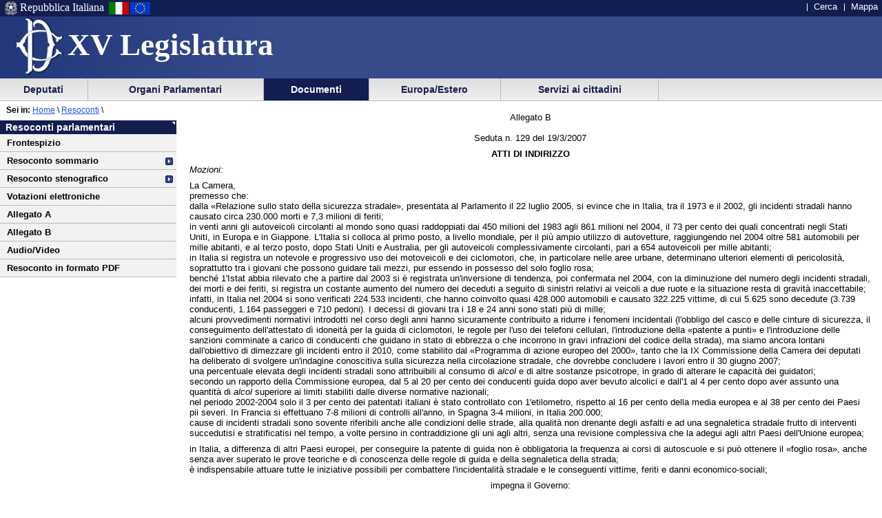

--- FILE ---
content_type: text/html
request_url: https://leg15.camera.it/resoconti/resoconto_allegato.asp?idSeduta=129&resoconto=btind&param=
body_size: 35123
content:
<!DOCTYPE html PUBLIC "-//W3C//DTD XHTML 1.0 Strict//EN"
    	"http://www.w3.org/TR/xhtml1/DTD/xhtml1-strict.dtd">


 	 	  	   	   	 		 		 		 		 	 		 		 		 		 		 	 		 		 		 		 		 	 		 	 		 	 	 	 	 	 	 	 	 	 	 	 	 		 





  




<html lang="it" xml:lang="it">
<head>





			<meta http-equiv="content-type" content="format=text/html; charset=windows-1252"/>
		
			<title> La Camera dei Deputati - XV legislatura - Documenti - Resoconti dell'Assemblea</title>
			<meta name="title" content=" La Camera dei Deputati - XV legislatura - Documenti - Resoconti dell'Assemblea" />
			
			<meta name="classificazione" content="La Camera dei Deputati - XV legislatura - Documenti - Resoconti dell'Assemblea" />
			
			<meta name="creator" content="La Camera dei Deputati" />
		
			<meta name="subject" content="La Camera dei Deputati - XV legislatura - Documenti - Resoconti dell'Assemblea" />
	
	<script src = "/javascript/prototype.js" type="text/javascript"></script>
	<script type="text/javascript"><!--  
		var sBasePath = '/';
		var sAppBancheDati = 'http://siserver.intra.camera.it/'
		var xmlMenu = '/servizio/8954/9431/xmlmenu.asp'	
		var sezioneAttiva = 'Albero_Documenti'
	//--></script>

	<script src = "/javascript/javascript.js" type="text/javascript"></script>
	 		<script src = "/javascript/menu.js" type="text/javascript"></script> 
	<!-- questo serve a valorizzare i campi hidden della frmConvocazioni nella
	pagina documentotesto.smt nella cartella corrente-->
    <script type="text/javascript"><!--
       function PopulateHiddenFields(selected_date)
       {
           //split selected_date in YYYY and MM
           var YYYY = selected_date.substr(0, 4);
           var MM = selected_date.substr(4, 6);
           
           //push the values in the hidden inputs value attribute
           document.getElementById('frmConvocazioni').elements['hResAnnoSel'].value = YYYY;
           document.getElementById('frmConvocazioni').elements['hResMeseSel'].value = MM;
           
           return true;
       }

       function getDateValue()
       {
           var selected_date = document.getElementById('frmConvocazioni').elements['slResAnnoMese'].value;
           PopulateHiddenFields(selected_date);    
       }
	//--></script>
 		 

	<link rel="stylesheet" media="print"  type="text/css" href="/cartellecomuni/leg15/css/StampaSecond.css"  />		
	<link rel="stylesheet" media="screen" type="text/css" href="/cartellecomuni/leg15/css/cssmenu.css" />	
	<link rel="stylesheet" media="screen" type="text/css" href="/cartellecomuni/leg15/css/main.css" />
	<link rel="stylesheet" media="screen" type="text/css" href="/cartellecomuni/leg15/css/second_page.css" />
	<link rel="stylesheet" media="screen" type="text/css" href="/cartellecomuni/leg15/css/MenuSx.css" />
		

	 		 		 		 			 
	
	<!--[if IE 7]>
	<link rel="stylesheet" media="screen" type="text/css" href = "/cartellecomuni/leg15/css/ie7.css" />
	<![endif]-->	

	
	
	<link rel="alternate" type="text/x-opml" title="OPML" href="/altresezionism/10219/rssopml.asp" />
	
	
</head>
<body id="Docesta">
<div id="contenuto">
<div id="intestazione">
	<div id="inteimgsx">
		<h1 id="intetitolo"><a href="/" title="Home page - XV Legislatura" >XV Legislatura</a></h1>
	</div>		
	<h2 class="hide">Sezione di navigazione</h2>
	<h3 class="jump">Menu di ausilio alla navigazione</h3>
	<p class="jump">
        <a title="Vai al Menu di navigazione principale" href="#mainmenu">Vai al Menu di navigazione principale</a>
    </p>
	<div id="headerSx">
		<img src="/img/default_page/imm_repubblicaita.gif" alt="Stemma della Repubblica Italiana"  title="Stemma della Repubblica Italiana" />
		<div>Repubblica Italiana</div>
		<img src="/img/default_page/imm_italiaflag.gif" alt="Bandiera Italia" title="Bandiera Italia" />
		<img src="/img/default_page/imm_europa_flag.gif" alt="Bandiera Europa" title="Bandiera Europa" />
	</div>
	<div id="gruppoTastiInt">
		<ul>	
			<!--<li><a href="/index.asp" title="Vai alla Homepage">Home</a></li>-->
			<li><a href = "http://cerca.camera.it/wai/frmAll.asp?basepath=leg15.camera.it" title="Vai alla pagina di ricerca semplice">Cerca</a></li>
			<!--<li><a href="/altresezionism/1568/documentotesto.asp" title="Vai alla pagina di invio mail e scrivi alla Camera">Scrivi</a></li>-->
			<li><a href="/altresezionism/7637/628/mappa.asp" title="Vai alla mappa del sito">Mappa</a></li>	
			<!--<li><a href="/altresezionism/7637/documentotesto.asp" title="Vai alla pagina di Aiuto alla navigazione">Aiuto</a></li>
			<li><a href="/altresezionism/10219/rssfeed.asp" title="Vai alla pagina dei Feed Rss"><span class="rss"><span class="rssOrange">RSS</span></span></a></li>-->	
		</ul>
	</div>	
</div>
<div class="clear"></div>
<!-- il codice seguente è stato tirato fuori dall'incMenu per personalizzare nella index il salto al contenuto -->
<div id="mainmenu">
	<h3 class="jump"> Menu di navigazione principale </h3>
	<a class="jump" href="#menusx" title="Vai al menu di sezione">Vai al menu di sezione</a>





 
 <div id="ContenitoreNav">   
 <ul id="nav"> 
  
		
 			<li id="Albero_Deputati" class="primoLivello"><a href = "/deputatism/sezione.asp" title="Scheda personale, statistiche, composizione della Camera, trattamento economico, elezioni XV legislatura, legislature precedenti.">&nbsp;Deputati&nbsp;</a></li> 
 
 
		
 			<li id="Albero_Organi" class="primoLivello"><a href = "/organiparlamentarism/sezione.asp" title="Ufficio di Presidenza, Collegio dei Questori, Gruppi Parlamentari, Conferenza Presidenti di Gruppo, l'Assemblea, le Commissioni, Parlamento in seduta comune.">&nbsp;Organi Parlamentari&nbsp;</a></li> 
 
 
		
 			<li id="Albero_Documenti" class="primoLivelloActive"><a href = "/docesta/sezione.asp" title="Progetti di legge, resoconti e documenti parlamentari, documentazioni degli uffici, banche dati.">&nbsp;Documenti&nbsp;</a></li> 
 
 
		
 			<li id="Albero_Europa" class="primoLivello"><a href = "/europ_rap_int/sezione.asp" title="Delegazioni parlamentari presso le Assemblee internazionali.">&nbsp;Europa/Estero&nbsp;</a></li> 
 
 
		
 			<li id="Albero_Servizi" class="primoLivello"><a href = "/serv_cittadini/sezione.asp" title="Piattaforma didattica sulla Costituzione italiana, iniziative ed eventi, Pubblicazioni divulgative.">&nbsp;Servizi ai cittadini&nbsp;</a></li> 
 
 
 </ul> 
 <div class="clear"></div> 
 </div> 

<div id="menusx">
<h3 class="hide"> Menu di sezione </h3>
<h4 class="jump"> </h4>
<a class="jump" href="#innerContentColumn" title="Vai al contenuto">Vai al contenuto</a>	
    <div id="innerLeftColumn">
		<h2>Resoconti parlamentari</h2> 
			<ul class="menuSinistra">
					
			 		<li >
						<a href="/resoconti/resoconto_copertina.asp?idSeduta=129&amp;resoconto=copertina_stenografico" title="">
							Frontespizio
						</a>
					</li>
					<!-- <li >
						<a href="/resoconti/resoconto_seduta.asp?idSeduta=129&amp;resoconto=gruppi_parlamentari" title="">
							Gruppi parlamentari
						</a>
					</li> -->
					
					<li class="padre" >
						<a href="/resoconti/resoconto_seduta.asp?idSeduta=129&amp;resoconto=sommario">
							Resoconto sommario
						</a> 
					</li> 
				
					<li class="padre" >
						<a href="/resoconti/resoconto_seduta.asp?idSeduta=129&amp;resoconto=stenografico">
							Resoconto stenografico
						</a>
					</li>
				
					<li >
						<a href="/resoconti/resoconto_votazioni.asp?idSeduta=129&amp;resoconto=indice_votazioni" title="">
							Votazioni elettroniche
						</a>
					</li>	 
					<li >
						<a href="/resoconti/resoconto_allegato.asp?idSeduta=129&amp;resoconto=allegato_a" title="">
							Allegato A
						</a>
					</li>
					<li >
						<a href="/resoconti/resoconto_allegato.asp?idSeduta=129&amp;resoconto=allegato_b" title="">
							Allegato B
						</a>
					</li>
				
					<li><a href="/audiovideo/video.aspx?id=67629" title="">Audio/Video</a></li>	 
				
				
					<li><a href="/_dati/leg15/lavori/stenografici/sed129/SINTERO.pdf" title="">Resoconto in formato PDF</a></li>	 
				
				
				
			</ul>		
	</div>
</div><!-- ultimo salvataggio: 2025-01-14 14:02 -->
<!-- data-ora correnti: 06/01/2026 7.19.49 -->


<div id="contenuto_testo">
	<div id="position"><span id="seiin">Sei in:</span>&nbsp;<a href ="/"  title="Home page - Camera dei deputati">Home</a>&nbsp;\&nbsp;<a href="/docesta/312/14367/documentoesterno.asp">Resoconti</a></span> \ </div> 
		<div id="innerContentColumn"> 
		<h3 class="hide"> Inizio contenuto </h3>

		
		<div id="btind">
		

<p class="center">Allegato B<br /><br />Seduta n. 129 del 19/3/2007</p>

<span id="pagina.4593"></span>

<p class="center"><b>ATTI DI INDIRIZZO</b></p>

<p id="btmoo"><i>Mozioni:</i></p>

<p id="n1-00124">La Camera,<br />premesso che:<br />dalla &#171;Relazione sullo stato della sicurezza stradale&#187;, presentata al Parlamento il 22 luglio 2005, si evince che in Italia, tra il 1973 e il 2002, gli incidenti stradali hanno causato circa 230.000 morti e 7,3 milioni di feriti;<br />in venti anni gli autoveicoli circolanti al mondo sono quasi raddoppiati dai 450 milioni del 1983 agli 861 milioni nel 2004, il 73 per cento dei quali concentrati negli Stati Uniti, in Europa e in Giappone. L'Italia si colloca al primo posto, a livello mondiale, per il pi&ugrave; ampio utilizzo di autovetture, raggiungendo nel 2004 oltre 581 automobili per mille abitanti, e al terzo posto, dopo Stati Uniti e Australia, per gli autoveicoli complessivamente circolanti, pari a 654 autoveicoli per mille abitanti;<br />in Italia si registra un notevole e progressivo uso dei motoveicoli e dei ciclomotori, che, in particolare nelle aree urbane, determinano ulteriori elementi di pericolosit&agrave;, soprattutto tra i giovani che possono guidare tali mezzi, pur essendo in possesso del solo foglio rosa;<br />bench&eacute; 1'Istat abbia rilevato che a partire dal 2003 si &egrave; registrata un'inversione di tendenza, poi confermata nel 2004, con la diminuzione del numero degli incidenti stradali, dei morti e dei feriti, si registra un costante aumento del numero dei deceduti a seguito di sinistri relativi ai veicoli a due ruote e la situazione resta di gravit&agrave; inaccettabile;<br />infatti, in Italia nel 2004 si sono verificati 224.533 incidenti, che hanno coinvolto quasi 428.000 automobili e causato 322.225 vittime, di cui 5.625 sono decedute (3.739 conducenti, 1.164 passeggeri e 710 pedoni). I decessi di giovani tra i 18 e 24 anni sono stati pi&ugrave; di mille;<br />alcuni provvedimenti normativi introdotti nel corso degli anni hanno sicuramente contribuito a ridurre i fenomeni incidentali (l'obbligo del casco e delle cinture di sicurezza, il conseguimento dell'attestato d&igrave; idoneit&agrave; per la guida di ciclomotori, le regole per l'uso dei telefoni cellulari, l'introduzione della &#171;patente a punti&#187; e l'introduzione delle sanzioni comminate a carico di conducenti che guidano in stato di ebbrezza o che incorrono in gravi infrazioni del codice della strada), ma siamo ancora lontani dall'obiettivo di dimezzare gli incidenti entro il 2010, come stabilito dal &#171;Programma di azione europeo del 2000&#187;, tanto che la IX Commissione della Camera dei deputati ha deliberato di svolgere un'indagine conoscitiva sulla sicurezza nella circolazione stradale, che dovrebbe concludere i lavori entro il 30 giugno 2007;<br />una percentuale elevata degli incidenti stradali sono attribuibili al consumo di <i>alcol</i> e di altre sostanze psicotrope, in grado di alterare le capacit&agrave; dei guidatori;<br />secondo un rapporto della Commissione europea, dal 5 al 20 per cento dei conducenti guida dopo aver bevuto alcolici e dall'1 al 4 per cento dopo aver assunto una quantit&agrave; di <i>alcol</i> superiore ai limiti stabiliti dalle diverse normative nazionali;<br />nel periodo 2002-2004 solo il 3 per cento dei patentati italiani &egrave; stato controllato con 1'etilometro, rispetto al 16 per cento della media europea e al 38 per cento dei Paesi pii severi. In Francia si effettuano 7-8 milioni di controlli all'anno, in Spagna 3-4 milioni, in Italia 200.000;<br />cause di incidenti stradali sono sovente riferibili anche alle condizioni delle strade, alla qualit&agrave; non drenante degli asfalti e ad una segnaletica stradale frutto di interventi succedutisi e stratificatisi nel tempo, a volte persino in contraddizione gli uni agli altri, senza una revisione complessiva che la adegui agli altri Paesi dell'Unione europea;</p>

<span id="pagina.4594"></span>

<p>in Italia, a differenza di altri Paesi europei, per conseguire la patente di guida non &egrave; obbligatoria la frequenza ai corsi di autoscuole e si pu&ograve; ottenere il &#171;foglio rosa&#187;, anche senza aver superato le prove teoriche e di conoscenza delle regole di guida e della segnaletica della strada;<br />&egrave; indispensabile attuare tutte le iniziative possibili per combattere l'incidentalit&agrave; stradale e le conseguenti vittime, feriti e danni economico-sociali;</p>

<p class="center">impegna il Governo:</p>
<p>a dare seguito agli indirizzi gi&agrave; approvati dal Consiglio dei ministri per il raggiungimento dell'obiettivo di dimezzare entro il 2010 il numero delle vittime, come stabilito dal &#171;Programma di azione europeo del 2000&#187;, evitando al contempo misure sanzionatorie che incidano sulla propriet&agrave; e usabilit&agrave; dei veicoli i cui conducenti siano responsabili di gravi infrazioni;<br />a definire le azioni strutturali che possono incidere sulla sicurezza stradale, a partire dagli interventi sulle strade a maggior rischio, e a definire un programma che affidi ad apposita struttura il coordinamento della revisione complessiva della segnaletica stradale con tempi certi, nel rispetto delle competenze previste dalla Costituzione;<br />a promuovere una serie di azioni ad efficacia rapida, la pi&ugrave; importante ed urgente delle quali &egrave; l'incremento dei controlli sulle strade, in aggiunta all'avvio dell'educazione stradale nelle scuole, alla revisione di alcune norme del codice della strada, al miglioramento della formazione dei guidatori e degli stessi formatori delle autoscuole;<br />a rafforzare le azioni di contrasto dei comportamenti di guida ad alto rischio;<br />ad assumere iniziative o provvedimenti normativi volti a dettare ulteriori e specifiche disposizioni mirate alla messa in sicurezza della mobilit&agrave; sulle due ruote;<br />a promuovere, anche attraverso il coinvolgimento degli amministratori locali e delle associazioni dei gestori degli esercizi di ritrovo e di intrattenimento, azioni di sensibilizzazione a favore dei giovani sui temi della prevenzione e della sicurezza della circolazione stradale.<br />(1-00124) &#171;Beltrandi, Villetti&#187;.</p>

<p id="n1-00125">La Camera,<br />premesso che:<br />con la legge 7 aprile 2005, n. 57, di ratifica ed esecuzione del Trattato che adotta una Costituzione per l'Europa, firmato a Roma il 29 ottobre 2004, l'Italia ha confermato il proprio impegno nel processo di unificazione europea tendente a realizzare, prima di tutto, un'unione tra i popoli europei rispettosa delle differenti culture e sensibilit&agrave; nazionali;<br />tale processo di unificazione europea &egrave; stato interrotto dall'esito negativo del <i>referendum</i> celebrato in Francia e in Olanda;<br />l'occasione delle celebrazioni del cinquantesimo anniversario dei trattati stipulati a Roma il 25 marzo 1957 pu&ograve; costituire un grande momento per rilanciare il processo di unificazione dell'Europa, anche alla luce delle indicazioni che emergeranno al vertice di Berlino, riprendendo un cammino pi&ugrave; intenso;<br />il Trattato costituzionale ha comportato l'esigenza di addivenire a compromessi e interviene in materie particolarmente delicate, come il diritto alla vita e la tutela della famiglia;<br />in tali materie, a livello europeo, non vi &egrave; ancora un comune sentire; pertanto, anche al fine di rafforzare la condivisione di valori fondamentali, occorre, in una fase di rilancio del processo di integrazione con un'Europa allargata a 27 Stati membri, riaffermare con fermezza i valori fondanti le tradizioni costituzionali dei diversi Stati membri;<br />gli articoli II-62 e II-63 del Trattato costituzionale, che intervengono sul diritto alla vita e sul diritto all'integrit&agrave; della</p>

<span id="pagina.4595"></span>

<p>persona, sembrano parziali rispetto alla tutela gi&agrave; accordata nelle applicazioni della biologia e della medicina alla vita prenatale e all'embrione da convenzioni internazionali, come la Convenzione per la protezione dei diritti umani e della dignit&agrave; dell'essere umano riguardo le applicazioni della biologia e della medicina, firmata a Oviedo nel 1997, e i suoi protocolli addizionali;<br />gli articoli II-69, relativo al diritto di sposarsi e costituire una famiglia, e II-93, in materia di vita familiare e vita professionale, non appaiono coerenti con i principi rinvenibili nella tradizione costituzionale italiana e negli atti internazionali in materia di diritti umani;<br />in particolare, la formulazione adottata dall'articolo II-69, secondo la quale il diritto di sposarsi e di costituire una famiglia &egrave; assicurato a chiunque, si discosta da quella comunemente accettata in sede internazionale, secondo cui &#171;uomini e donne in et&agrave; adatta hanno diritto di sposarsi&#187; (si confronti l'articolo 16 della Dichiarazione universale dei diritti umani, proclamata dall'Assemblea generale delle Nazioni Unite il 10 dicembre 1948, l'articolo 23 del Patto internazionale sui diritti civili e politici del 16 dicembre 1966 e l'articolo 12 della Convenzione europea per la salvaguardia dei diritti dell'uomo e delle libert&agrave; fondamentali del 4 novembre 1950);<br />il ruolo della famiglia come societ&agrave; naturale fondata sul matrimonio, riconosciuto dall'articolo 29 della Costituzione italiana, dovrebbe essere esplicitato nel testo di un trattato su cui si deve fondare un delicato processo di integrazione, che richiede l'adesione a valori comuni;<br />anche se formalmente nel Trattato costituzionale la disciplina delle citate materie &egrave; lasciata agli Stati membri, si avverte l'importanza, anche ai fini di un rilancio del processo di unificazione basato sui valori, di chiarire l'esigenza di promozione e tutela di alcuni principi irrinunciabili;<br />vi sono, infatti, competenze attribuite alle istituzioni dell'Unione europea che possono avere una diretta incidenza su di esse e, quindi, una ricaduta sugli ordinamenti nazionali, come dimostra l'applicazione delle disposizioni in materia di ricerca e sviluppo tecnologico, che possono legittimare finanziamenti a carico del bilancio comunitario di ricerche che comportano l'uso di cellule staminali embrionali, quando in Paesi come l'Italia la soppressione di embrioni umani &egrave; sanzionata penalmente, o le disposizioni sulla cooperazione giudiziaria in materia civile, che potrebbero portare a iniziative comunitarie in materia di diritto di famiglia aventi implicazioni transnazionali (si veda l'articolo III-269 del Trattato costituzionale),</p>

<p class="center">impegna il Governo:</p>
<p>a rilanciare il processo di unificazione basato su valori comuni, in particolare promuovendo e salvaguardando la famiglia come societ&agrave; naturale fondata sul matrimonio e il diritto alla vita e al rispetto della dignit&agrave; dell'essere umano;<br />a proseguire, in coerenza con quanto avvenuto in sede di Convenzione, nell'impegno di introdurre - tra i valori dell'Unione europea - le radici giudaico-cristiane nelle prossime modifiche del Trattato per la Costituzione d'Europa e, in generale, nel diritto dell'Unione europea, a partire dalla dichiarazione di Berlino del 25 marzo 2007.<br />(1-00125)<br />&#171;Volont&egrave;, Casini, Cesa, Galati, Marcazzan, D'Agr&ograve;, Drago, Ronconi, Peretti, Lucchese, Mereu, Compagnon, Formisano&#187;.</p>

<p id="n1-00126">La Camera,<br />premesso che:<br />ricorre il cinquantenario della firma dei trattati di Roma del 25 marzo 1957, che costituirono un momento fondamentale</p>

<span id="pagina.4596"></span>

<p>per la creazione di un'Europa unita dopo le divisioni delle guerre mondiali della prima parte del '900;<br />successivamente l'Europa ha attraversato un progressivo processo di integrazione, sia dal punto di vista politico che economico, assicurando una sostanziale pace nell'intero continente e man mano assorbendo in un processo unitario anche i Paesi che fino al 1989 erano nell'orbita politica dell'Unione Sovietica, molti dei quali a pieno titolo oggi partecipano all'Unione europea;<br />negli ultimi anni alcuni problemi sembrano contraddistinguere il processo di unificazione politica europea, primo dei quali le incertezze circa l'adesione di tutti i 27 Paesi dell'Unione europea alla firma di un trattato costituzionale che ne rafforzi le basi ideali e politiche;<br />in campo economico, invece, anche con il processo unificante dell'euro ed innumerevoli nuove e progressive norme di integrazione, l'Europa &egrave; diventata una delle principali realt&agrave; economiche del mondo;<br />in questi 50 anni lo scenario mondiale &egrave; enormemente mutato con l'affacciarsi di nuovi Paesi emergenti di grande forza ed importanza, come le potenze asiatiche, mentre con la caduta dell'Urss gli Stati Uniti d'America hanno rafforzato il loro ruolo di prima potenza mondiale, nei confronti della quale l'Europa - riaffermando una tradizionale amicizia - deve, per&ograve;, trovare un proprio spazio anche politico davanti alle nuove sfide e crisi mondiali;<br />queste crisi sono oggi asimmetriche rispetto al passato, spesso non pi&ugrave; tra singoli Paesi e nazioni sovrane, ma tra etnie e culture diverse, oltre all'affacciarsi minaccioso del terrorismo, che rappresenta un pericolo per la stabilit&agrave; e la pace tra le nazioni;<br />l'Europa &egrave;, per&ograve;, chiamata a rafforzare un suo ruolo specifico come culla della democrazia e della libert&agrave;, affinch&eacute; in un continuo di storia e di idealit&agrave; lo spirito europeo contribuisca nei fatti alla pace del mondo ed alla riduzione degli immani squilibri economici e sociali, che hanno contraddistinto il convulso sviluppo di questi anni, che - se da una parte ha portato a grandi vantaggi economici - ha, per&ograve;, non solo causato ingiustizie e disequilibri, ma anche intaccato le stesse riserve ecologiche del pianeta;<br />l'Europa deve affrontare, quindi, le nuove sfide del terzo millennio ritrovando e rafforzando un proprio forte legame interno che superi le difficolt&agrave; politiche, nel nome di quella idealit&agrave; europea che le ha permesso di superare le divisioni, le guerre e molte delle crisi che contraddistinsero il secolo scorso;<br />l'Europa non pu&ograve; essere, quindi, solo una scelta economica comune, ma deve avere un proprio ruolo da giocare in tutte le realt&agrave; mondiali, a cominciare dall'Organizzazione delle Nazioni Unite, dove &egrave; opportuno che presto vi sia un seggio permanente europeo a sottolineare l'unit&agrave; politica del continente;<br />deve proseguire in spirito di buona volont&agrave; il processo di allargamento europeo a quei Paesi limitrofi o interni all'Unione europea, che accettino i postulati di libert&agrave; e di democrazia, oltre che i principi, le regole ed i traguardi economici che permettano un regolato sviluppo comune;<br />unita, l'Europa pu&ograve; e deve essere un punto di riferimento per tutti i Paesi del mondo, anche e, soprattutto, per i pi&ugrave; poveri dell'Africa e dell'Asia, con i quali vanno intensificati i rapporti proprio per ridurre i gi&agrave; citati squilibri nell'ottica di un mondo sostanzialmente pi&ugrave; giusto;<br />in occasione del cinquantenario del Trattato di Roma si ritroveranno a Berlino i capi di Stato e di Governo, ai quali il Parlamento italiano deve far giungere un proprio messaggio di sollecitazione e di stimolo, affinch&eacute; il processo di integrazione europea continui e vada rafforzato,</p>

<p class="center">impegna il Governo:</p>
<p>a proseguire in un'ininterrotta azione per il progresso delle istituzioni europee,</p>

<span id="pagina.4597"></span>

<p>secondo un ruolo che l'Italia ha svolto durante questo cinquantennio;<br />a sottolineare la necessit&agrave; a tutte le nazioni europee che saranno rappresentate a Berlino di riprendere il cammino per il varo di una Costituzione europea che riesca a far convergere su temi e principi comuni tutti i cittadini europei, nella consapevolezza che i motivi di unificazione sono comunque superiori a quelli di divisione o di timore, sottolineando alle nuove generazioni che esse avranno solo da guadagnare nel crescere in una comune e libera Unione europea, dove pur vengano salvaguardate le identit&agrave; nazionali, i diritti delle persone e i diversi credi religiosi, a cominciare da quelli cristiani, che pi&ugrave; fortemente hanno contraddistinto la storia europea degli ultimi due millenni.<br />(1-00126) &#171;Zacchera, La Russa&#187;.</p>

<p id="n1-00127">La Camera,<br />premesso che:<br />in vista del voto della primavera del 2009 per l'elezione del Parlamento europeo &egrave; prioritario intraprendere un percorso per porre rimedio al <i>deficit</i> democratico europeo, rafforzando la partecipazione democratica dei cittadini, la funzione legislativa del Parlamento e, pi&ugrave; in generale, la protezione dei diritti sociali e civili a livello europeo;<br />a tal fine svolger&agrave; un ruolo di primaria importanza la conferenza dei capi di Stato e di Governo che avr&agrave; luogo a Berlino il 25 marzo 2007, in occasione del cinquantenario dei trattati di Roma;<br />in quella occasione verr&agrave; adottata la dichiarazione di Berlino, che diverr&agrave; fondamentale per il futuro dell'Europa;<br />&egrave; in atto una campagna, sia tra i cittadini dell'Unione europea che a livello di Parlamento europeo, per promuovere un <i>referendum</i> consultivo dei cittadini europei, al fine di valutare se esista un consenso generalizzato sulla direzione che prender&agrave; il cammino di integrazione europea;<br />risulta innegabile l'importanza delle scelte di fondo dell'Unione europea per tutti i suoi cittadini;<br />le decisioni sulle riforme dell'Unione europea non possono non implicare direttamente la partecipazione del &#171;popolo europeo&#187; in quanto tale;</p>

<p class="center">impegna il Governo:</p>

<p>a farsi promotore a livello europeo di un'iniziativa affinch&eacute; le future proposte di riforma dei trattati dell'Unione europea siano sottoposte alla votazione dei cittadini tramite un &#171;<i>referendum</i> europeo&#187;, cio&egrave; a suffragio universale diretto, al quale siano chiamati contemporaneamente tutti i cittadini europei.<br />(1-00127)<br />&#171;D'Elia, Narducci, Leoluca Orlando, Bonelli, Mellano, Turco, Buemi, Schietroma, Poretti, Beltrandi, Villetti&#187;.</p>

<p id="n1-00128">La Camera,<br />premesso che:<br />il Regolamento (CE) n. 1260/1999 del Consiglio, del 21 giugno 1999, recante disposizioni generali sui Fondi Strutturali, dispone al titolo II, articoli 13 e seguenti, le condizioni di elaborazione e attuazione dei programmi operativi;<br />la Decisione C(2001)-2162 della Commissione europea del 14 settembre 2001 ha approvato il Programma Operativo Nazionale (PON) &#171;Trasporti&#187; 2000-2006, per gli interventi strutturali comunitari nelle regioni interessate dal cosiddetto Obiettivo 1 in Italia (Campania, Calabria, Puglia, Basilicata, Sicilia e Sardegna);<br />il 2 luglio 2004, l'Italia ha sottoposto alla Commissione europea il testo modificato del PON &#171;Trasporti&#187;, esaminato</p>

<span id="pagina.4598"></span>

<p>e approvato dal Comitato di Sorveglianza l'8 giugno 2004, in seguito alla revisione di met&agrave; periodo;<br />la Decisione C(2004)-5190 della Commissione europea del 15 dicembre 2004 ha approvato il nuovo PON &#171;Trasporti&#187; 2000-2006, presentato dall'Italia, determinando il contributo totale dei Fondi strutturali concesso per il medesimo programma in 1.904.642.000 euro;<br />sulla base del nuovo PON &#171;Trasporti&#187;, il Comitato di Sorveglianza ha approvato, con delibera del 19 gennaio 2006, il testo finale del nuovo Complemento di Programmazione che stabilisce criteri di ammissibilit&agrave; e priorit&agrave; dei progetti da realizzare;<br />il Presidente del Consiglio, nelle comunicazioni rese il 27 febbraio 2007 in occasione del dibattito sulla fiducia al suo Governo ha ribadito che il rilancio del Mezzogiorno costituisce uno dei temi prioritari del programma di Governo;<br />una politica di effettivo rilancio del Mezzogiorno deve puntare alla creazione di condizioni che favoriscano lo sviluppo dotando l'Italia di strutture adeguate allo scopo, dalle reti europee ai terminali e tra questi impegni internazionali vi &egrave; il completamento della rete transeuropea di trasporto;<br />il Presidente del Consiglio ha ricordato, sempre nelle comunicazioni rese il 27 febbraio 2007, in occasione del dibattito sulla fiducia al suo Governo che l'Italia intende rispettare gli obblighi assunti in sede europea riguardanti il completamento delle tratte di competenza italiana della rete transeuropea di trasporto;<br />il PON &#171;Trasporti&#187; 2000-2006 si integra nel Quadro Comunitario di Sostegno (QCS) per gli interventi strutturali nelle regioni interessate dall'Obiettivo 1 in Italia per il periodo 2000-2006 ed &egrave; coerente con la strategia di intervento delineata nell'Asse VI &#171;Reti e Nodi di Servizio&#187; del medesimo QCS;<br />in tale contesto, il PON &#171;Trasporti&#187; 2000-2006 individua le azioni da realizzare al fine di contribuire a potenziare e razionalizzare il sistema dei trasporti nell'Italia meridionale, in piena sintonia con le finalit&agrave; individuate per tale settore a livello europeo e nazionale mediante l'attuazione del Piano Generale dei Trasporti e della Logistica (PGTL) e dello Strumento Operativo per il Mezzogiorno;<br />la programmazione comunitaria relativa alle Reti di Trasporto Transeuropee (<i>Trans-European Transport Networks &#171;TEN--T&#187;</i>) di cui alla Decisione n. 1692/96/CE del Parlamento europeo e del Consiglio del 23 luglio 1996, ha individuato come prioritaria la realizzazione del progetto dell'asse ferroviario di collegamento Berlino-Verona/Milano-Bologna-Napoli-Messina-Palermo (cosiddetto Corridoio 1), considerato quale segmento unico;<br />l'appartenenza di un progetto di infrastruttura al programma comunitario TEN-T costituisce criterio generale di priorit&agrave; per la realizzazione nell'ambito del PON &#171;Trasporti&#187; 2000-2006;<br />il Comitato di Sorveglianza, con deliberazione del 20 luglio 2006, ha approvato alcune modifiche al piano finanziario del PON &#171;Trasporti&#187; 2000-2006, prevedendo in particolare:<br />1) sull'Asse I propone di ridurre l'importo di spesa ammissibile della Misura I.3 per 16,3 milioni di euro, assegnando tali risorse alla Misura I.1;<br />2) sull'Asse II propone di spostare circa 28,4 milioni di euro dalla Misura II.3 a favore della Misura II.1;<br />la Misura I.1 include, quali Grandi Progetti (cio&egrave; progetti di importo superiore ai 50 milioni di euro), il Progetto AV/AC (alta velocit&agrave;/alta capacit&agrave;) - Asse Torino-Milano-Napoli-Tratta campana, e il Potenziamento Caserta-Foggia (raddoppio Cervaro-Orsara);<br />il Progetto di completamento del collegamento autostradale A3 Salerno-Reggio</p>

<span id="pagina.4599"></span>

<p>Calabria &egrave;, invece, incluso nella Misura I.2, il cui importo non &egrave; stato interessato dalla deliberazione del Comitato di Sorveglianza del 20 luglio 2006;<br />il Comitato di Sorveglianza ha il compito di assicurare l'efficienza nella gestione degli interventi ammessi a finanziamento e valutarne l'efficacia;<br />le modifiche al piano finanziario approvate al Comitato di Sorveglianza rischiano di danneggiare le regioni Calabria e Sicilia;<br />ci&ograve; pone ingiustificatamente a rischio la realizzazione del cosiddetto Corridoio 1, asse di collegamento prioritario dell'Unione europea, ritenuto essenziale dalla stessa Unione europea per il completamento del mercato interno in Europa e per il rafforzamento della coesione economica e sociale,</p>

<p class="center">impegna il Governo:</p>

<p>a procedere, in tempi rapidi, alla revisione delle priorit&agrave; specifiche dei Grandi Progetti inclusi nel PON &#171;Trasporti&#187;, restituendo alla realizzazione del cosiddetto Corridoio 1 e, in particolare, al completamento dell'asse di collegamento fino a Palermo, il ruolo centrale e primario affermato in sede comunitaria nell'ambito delle Reti Transeuropee di Trasporto (TEN-T);<br />a destinare, di conseguenza, a tale progetto le risorse finanziare adeguate alla sua realizzazione e coerenti con i ricordati obiettivi fissati a livello comunitario.<br />(1-00128)<br />&#171;Raiti, Misiti, Astore, Belisario, Leoluca Orlando, Ossorio, Lo Monte, Cardinale, Bono, Oliverio, Baiamonte, D'Ippolito Vitale, Palumbo, Piro, Piscitello, Lomaglio, Mancini, Samperi, Dato, Buglio, Fallica, Morrone, Reina, Bianchi, Latteri, Crisafulli, Intrieri, Oliva, Rao, Minardo, Marinello, Rotondo, D'Alia&#187;.</p>

<p id="n1-00129">La Camera,<br />premesso che:<br />il Tribunale Amministrativo Regionale del Lazio ha sospeso il decreto del Ministro della Salute del 4 agosto 2006 in materia di limiti quantitativi massimi di sostanze stupefacenti detenibili per uso personale;<br />la magistratura amministrativa ha rilevato che la legge Fini-Giovanardi (decreto-legge 30 dicembre 2005, n. 272, convertito con modificazioni dalla legge 21 febbraio 2006, n. 49) non conferisce al decreto un potere politico di scelta in ordine all'individuazione dei limiti massimi di sostanze stupefacenti psicotrope che possono essere detenute senza incorrere in sanzioni penali;<br />il Tar ha ritenuto che la scelta operata con il decreto non sia supportata da alcuna istruttoria tecnica;<br />altres&igrave;, la scelta politica di raddoppio delle quantit&agrave; detenibili per uso personale &egrave; in palese contraddizione con lo spirito e la lettera della legge che il decreto &egrave; chiamato ad applicare;<br />va preso atto delle molteplici critiche che sono state avanzate nei confronti del provvedimento tanto da esponenti dell'opposizione ma anche da ampi settori della maggioranza,</p>

<p class="center">impegna il Governo</p>

<p>a revocare il decreto del Ministro della Salute del 4 agosto 2006.<br />(1-00129)<br />&#171;Elio Vito, Prestigiacomo, Di Virgilio, Baiamonte, Bocciardo, Ceccacci Rubino, Crimi, Gardini, Mazzaracchio, Moroni, Palumbo&#187;.</p>

<p></p>

		</div>
</div>
			</div>	
		</div>
	</div>	
<div class="clear"></div>
<h3 class="jump"> Fine contenuto </h3>
<div class="jump"><a href="#mainmenu" class="jump" title="Vai al menu di navigazione principale">Vai al menu di navigazione principale</a></div>

</body>
</html>



--- FILE ---
content_type: text/html
request_url: https://leg15.camera.it/resoconti/resoconto_allegato.asp?idSeduta=129&resoconto=btind&param=
body_size: 53238
content:
<!DOCTYPE html PUBLIC "-//W3C//DTD XHTML 1.0 Strict//EN"
    	"http://www.w3.org/TR/xhtml1/DTD/xhtml1-strict.dtd">


 	 	  	   	   	 		 		 		 		 	 		 		 		 		 		 	 		 		 		 		 		 	 		 	 		 	 	 	 	 	 	 	 	 	 	 	 	 		 





  




<html lang="it" xml:lang="it">
<head>





			<meta http-equiv="content-type" content="format=text/html; charset=windows-1252"/>
		
			<title> La Camera dei Deputati - XV legislatura - Documenti - Resoconti dell'Assemblea</title>
			<meta name="title" content=" La Camera dei Deputati - XV legislatura - Documenti - Resoconti dell'Assemblea" />
			
			<meta name="classificazione" content="La Camera dei Deputati - XV legislatura - Documenti - Resoconti dell'Assemblea" />
			
			<meta name="creator" content="La Camera dei Deputati" />
		
			<meta name="subject" content="La Camera dei Deputati - XV legislatura - Documenti - Resoconti dell'Assemblea" />
	
	<script src = "/javascript/prototype.js" type="text/javascript"></script>
	<script type="text/javascript"><!--  
		var sBasePath = '/';
		var sAppBancheDati = 'http://siserver.intra.camera.it/'
		var xmlMenu = '/servizio/8954/9431/xmlmenu.asp'	
		var sezioneAttiva = 'Albero_Documenti'
	//--></script>

	<script src = "/javascript/javascript.js" type="text/javascript"></script>
	 		<script src = "/javascript/menu.js" type="text/javascript"></script> 
	<!-- questo serve a valorizzare i campi hidden della frmConvocazioni nella
	pagina documentotesto.smt nella cartella corrente-->
    <script type="text/javascript"><!--
       function PopulateHiddenFields(selected_date)
       {
           //split selected_date in YYYY and MM
           var YYYY = selected_date.substr(0, 4);
           var MM = selected_date.substr(4, 6);
           
           //push the values in the hidden inputs value attribute
           document.getElementById('frmConvocazioni').elements['hResAnnoSel'].value = YYYY;
           document.getElementById('frmConvocazioni').elements['hResMeseSel'].value = MM;
           
           return true;
       }

       function getDateValue()
       {
           var selected_date = document.getElementById('frmConvocazioni').elements['slResAnnoMese'].value;
           PopulateHiddenFields(selected_date);    
       }
	//--></script>
 		 

	<link rel="stylesheet" media="print"  type="text/css" href="/cartellecomuni/leg15/css/StampaSecond.css"  />		
	<link rel="stylesheet" media="screen" type="text/css" href="/cartellecomuni/leg15/css/cssmenu.css" />	
	<link rel="stylesheet" media="screen" type="text/css" href="/cartellecomuni/leg15/css/main.css" />
	<link rel="stylesheet" media="screen" type="text/css" href="/cartellecomuni/leg15/css/second_page.css" />
	<link rel="stylesheet" media="screen" type="text/css" href="/cartellecomuni/leg15/css/MenuSx.css" />
		

	 		 		 		 			 
	
	<!--[if IE 7]>
	<link rel="stylesheet" media="screen" type="text/css" href = "/cartellecomuni/leg15/css/ie7.css" />
	<![endif]-->	

	
	
	<link rel="alternate" type="text/x-opml" title="OPML" href="/altresezionism/10219/rssopml.asp" />
	
	
</head>
<body id="Docesta">
<div id="contenuto">
<div id="intestazione">
	<div id="inteimgsx">
		<h1 id="intetitolo"><a href="/" title="Home page - XV Legislatura" >XV Legislatura</a></h1>
	</div>		
	<h2 class="hide">Sezione di navigazione</h2>
	<h3 class="jump">Menu di ausilio alla navigazione</h3>
	<p class="jump">
        <a title="Vai al Menu di navigazione principale" href="#mainmenu">Vai al Menu di navigazione principale</a>
    </p>
	<div id="headerSx">
		<img src="/img/default_page/imm_repubblicaita.gif" alt="Stemma della Repubblica Italiana"  title="Stemma della Repubblica Italiana" />
		<div>Repubblica Italiana</div>
		<img src="/img/default_page/imm_italiaflag.gif" alt="Bandiera Italia" title="Bandiera Italia" />
		<img src="/img/default_page/imm_europa_flag.gif" alt="Bandiera Europa" title="Bandiera Europa" />
	</div>
	<div id="gruppoTastiInt">
		<ul>	
			<!--<li><a href="/index.asp" title="Vai alla Homepage">Home</a></li>-->
			<li><a href = "http://cerca.camera.it/wai/frmAll.asp?basepath=leg15.camera.it" title="Vai alla pagina di ricerca semplice">Cerca</a></li>
			<!--<li><a href="/altresezionism/1568/documentotesto.asp" title="Vai alla pagina di invio mail e scrivi alla Camera">Scrivi</a></li>-->
			<li><a href="/altresezionism/7637/628/mappa.asp" title="Vai alla mappa del sito">Mappa</a></li>	
			<!--<li><a href="/altresezionism/7637/documentotesto.asp" title="Vai alla pagina di Aiuto alla navigazione">Aiuto</a></li>
			<li><a href="/altresezionism/10219/rssfeed.asp" title="Vai alla pagina dei Feed Rss"><span class="rss"><span class="rssOrange">RSS</span></span></a></li>-->	
		</ul>
	</div>	
</div>
<div class="clear"></div>
<!-- il codice seguente è stato tirato fuori dall'incMenu per personalizzare nella index il salto al contenuto -->
<div id="mainmenu">
	<h3 class="jump"> Menu di navigazione principale </h3>
	<a class="jump" href="#menusx" title="Vai al menu di sezione">Vai al menu di sezione</a>






 <div id="ContenitoreNav">  

 <ul id="nav">
 
  
		
 					<li id="Albero_Deputati" class="primoLivello" onclick="javascript:SRButton_OnClick(this);"><a href = "/deputatism/sezione.asp" title="Scheda personale, statistiche, composizione della Camera, trattamento economico, elezioni XV legislatura, legislature precedenti.">&nbsp;Deputati&nbsp;</a> 
 						<ul class="navSecondoLivello"> 
  		 
 								 
									
 										 
 
 
									
 										
 											
 												<li class="secondoLivello"><a href = "/deputatism/240/documentoxml.asp">Scheda personale</a></li> 
 
 
 
 
									
 										
 											
 												<li class="secondoLivello"><a href = "/include/dovesiedono/emicicloinpage.asp">Dove siedono</a></li> 
 
 
 
 
									
 										
 											
 												<li class="secondoLivello"><a href = "/deputatism/248/lista.asp">Statistiche</a></li> 
 
 
 
 
									
 										
 											
 												<li class="secondoLivello"><a href = "/deputatism/249/documentotesto.asp">Variazioni nella composizione</a></li> 
 
 
 
 
									
 										
 											
 												<li class="secondoLivello"><a href = "/deputatism/21031/21033/documentotesto.asp">Come hanno votato</a></li> 
 
 
 
 
									
 										
 											
 												<li class="secondoLivello"><a href = "/deputatism/4385/documentotesto.asp">Trattamento economico</a></li> 
 
 
 
 
									
 										
 											
 												<li class="secondoLivelloPadre" onclick="javascript:NDLevel_OnClick(this);" onmouseout="javascript: NDLevel_OnMouseOut();"><a href = "#">Elezioni della XV legislatura</a> 
 												<ul class="navTerzoLivello"> 
 												 
													
 														<li class="terzoLivello"><a href = "/deputatism/9969/9984/documentotesto.asp">Candidature</a></li> 
 
 
													
 														<li class="terzoLivello"><a href = "/deputatism/9969/9985/documentotesto.asp">Eletti</a></li> 
 
 
													
 														<li class="terzoLivello"><a href = "/deputatism/9969/14449/documentotesto.asp">Risultati</a></li> 
 
 
 												</ul> 
 												 
 												</li> 
 
 
 
 
									
 										
 											
 												<li class="secondoLivello"><a href = "/deputatism/21045/documentotesto.asp">Voto degli italiani all'estero</a></li> 
 
 
 
 
 						</ul> 
 					</li> 
 
 
		
 					<li id="Albero_Organi" class="primoLivello" onclick="javascript:SRButton_OnClick(this);"><a href = "/organiparlamentarism/sezione.asp" title="Ufficio di Presidenza, Collegio dei Questori, Gruppi Parlamentari, Conferenza Presidenti di Gruppo, l'Assemblea, le Commissioni, Parlamento in seduta comune.">&nbsp;Organi Parlamentari&nbsp;</a> 
 						<ul class="navSecondoLivello"> 
  		 
 								 
									
 										 
 
 
									
 										
 											
 												<li class="secondoLivello"><a href = "http://presidentebertinotti.camera.it/">Il Presidente</a></li> 
 
 
 
 
									
 										
 											
 												<li class="secondoLivelloPadre" onclick="javascript:NDLevel_OnClick(this);" onmouseout="javascript: NDLevel_OnMouseOut();"><a href = "#">Ufficio di Presidenza</a> 
 												<ul class="navTerzoLivello"> 
 												 
													
 														<li class="terzoLivello"><a href = "/organiparlamentarism/226/227/documentoxml.asp">Composizione</a></li> 
 
 
													
 														<li class="terzoLivello"><a href = "/organiparlamentarism/226/228/documentotesto.asp">Funzioni</a></li> 
 
 
													
 														<li class="terzoLivello"><a href = "/organiparlamentarism/226/4397/documentoxml.asp">Comitati</a></li> 
 
 
 												</ul> 
 												 
 												</li> 
 
 
 
 
									
 										
 											
 												<li class="secondoLivelloPadre" onclick="javascript:NDLevel_OnClick(this);" onmouseout="javascript: NDLevel_OnMouseOut();"><a href = "#">Collegio dei Questori</a> 
 												<ul class="navTerzoLivello"> 
 												 
													
 														<li class="terzoLivello"><a href = "/organiparlamentarism/238/257/documentotesto.asp">Composizione e funzioni</a></li> 
 
 
 												</ul> 
 												 
 												</li> 
 
 
 
 
									
 										
 											
 												<li class="secondoLivelloPadre" onclick="javascript:NDLevel_OnClick(this);" onmouseout="javascript: NDLevel_OnMouseOut();"><a href = "#">Gruppi parlamentari</a> 
 												<ul class="navTerzoLivello"> 
 												 
													
 														<li class="terzoLivello"><a href = "/organiparlamentarism/239/260/documentoxml.asp">Composizione</a></li> 
 
 
													
 														<li class="terzoLivello"><a href = "/organiparlamentarism/239/259/documentotesto.asp">Funzioni</a></li> 
 
 
 												</ul> 
 												 
 												</li> 
 
 
 
 
									
 										
 											
 												<li class="secondoLivelloPadre" onclick="javascript:NDLevel_OnClick(this);" onmouseout="javascript: NDLevel_OnMouseOut();"><a href = "#">Conferenza dei Presidenti di gruppo</a> 
 												<ul class="navTerzoLivello"> 
 												 
													
 														<li class="terzoLivello"><a href = "/organiparlamentarism/703/704/documentotesto.asp">Composizione</a></li> 
 
 
													
 														<li class="terzoLivello"><a href = "/organiparlamentarism/703/705/documentotesto.asp">Funzioni</a></li> 
 
 
 												</ul> 
 												 
 												</li> 
 
 
 
 
									
 										
 											
 												<li class="secondoLivelloPadre" onclick="javascript:NDLevel_OnClick(this);" onmouseout="javascript: NDLevel_OnMouseOut();"><a href = "#">Assemblea</a> 
 												<ul class="navTerzoLivello"> 
 												 
													
 														<li class="terzoLivello"><a href = "/organiparlamentarism/241/4398/documentotesto.asp">Il programma dei lavori</a></li> 
 
 
													
 														<li class="terzoLivello"><a href = "/organiparlamentarism/241/4399/documentotesto.asp">Il calendario dei lavori</a></li> 
 
 
													
 														<li class="terzoLivello"><a href = "/organiparlamentarism/241/5335/ordinedelgiorno.asp">L'ordine del giorno e documenti di seduta</a></li> 
 
 
													
 														<li class="terzoLivello"><a href = "/resoconti/redirect_alle_bozze.asp?tipo=stenografico">Lo stenografico in corso di seduta</a></li> 
 
 
													
 														<li class="terzoLivello"><a href = "/docesta/312/14367/documentoesterno.asp">I resoconti dell'Assemblea</a></li> 
 
 
													
 														<li class="terzoLivello"><a href = "/_dati/lavori/stenografici/sindisp/minfr_wai.asp">Gli atti di indirizzo e di controllo</a></li> 
 
 
													
 														<li class="terzoLivello"><a href = "/organiparlamentarism/241/4405/5338/documentotesto.asp">Il rapporto con il Governo</a></li> 
 
 
 												</ul> 
 												 
 												</li> 
 
 
 
 
									
 										
 											
 												<li class="secondoLivelloPadre" onclick="javascript:NDLevel_OnClick(this);" onmouseout="javascript: NDLevel_OnMouseOut();"><a href = "#">Commissioni</a> 
 												<ul class="navTerzoLivello"> 
 												 
													
 														<li class="terzoLivello"><a href = "/organiparlamentarism/10085/242/6083/documentotesto.asp">Commissioni permanenti</a></li> 
 
 
													
 														<li class="terzoLivello"><a href = "/organiparlamentarism/10085/244/4421/4422/documentoxml.asp">Commissioni speciali</a></li> 
 
 
													
 														<li class="terzoLivello"><a href = "/organiparlamentarism/10085/250/5790/documentotesto.asp">Commissioni bicamerali e d'inchiesta</a></li> 
 
 
													
 														<li class="terzoLivello"><a href = "/organiparlamentarism/10085/10254/documentotesto.asp">Commissioni miste</a></li> 
 
 
 												</ul> 
 												 
 												</li> 
 
 
 
 
									
 										
 											
 												<li class="secondoLivelloPadre" onclick="javascript:NDLevel_OnClick(this);" onmouseout="javascript: NDLevel_OnMouseOut();"><a href = "#">Giunte</a> 
 												<ul class="navTerzoLivello"> 
 												 
													
 														<li class="terzoLivello"><a href = "/organiparlamentarism/246/254/4424/documentoxml.asp">Giunta per il Regolamento</a></li> 
 
 
													
 														<li class="terzoLivello"><a href = "/organiparlamentarism/246/255/4427/documentoxml.asp">Giunta delle elezioni</a></li> 
 
 
													
 														<li class="terzoLivello"><a href = "/organiparlamentarism/246/256/4430/documentoxml.asp">Giunta per le autorizzazioni</a></li> 
 
 
 												</ul> 
 												 
 												</li> 
 
 
 
 
									
 										
 											
 												<li class="secondoLivello"><a href = "/organiparlamentarism/247/4433/documentoxml.asp">Comitato per la legislazione</a></li> 
 
 
 
 
									
 										
 											
 												<li class="secondoLivello"><a href = "http://legislature.camera.it/altre_sezionism/8973/8974/documentotesto.asp">Parlamento in seduta comune</a></li> 
 
 
 
 
									
 										
 											
 												<li class="secondoLivello"><a href = "http://legislature.camera.it/">Costituente e legislature repubblicane</a></li> 
 
 
 
 
 						</ul> 
 					</li> 
 
 
		
 					<li id="Albero_Documenti" class="primoLivelloActive" onclick="javascript:SRButton_OnClick(this);"><a href = "/docesta/sezione.asp" title="Progetti di legge, resoconti e documenti parlamentari, documentazioni degli uffici, banche dati.">&nbsp;Documenti&nbsp;</a> 
 						<ul class="navSecondoLivello"> 
  		 
 								 
									
 										 
 
 
									
 										
 											
 												<li class="secondoLivelloPadre" onclick="javascript:NDLevel_OnClick(this);" onmouseout="javascript: NDLevel_OnMouseOut();"><a href = "#">Progetti di legge</a> 
 												<ul class="navTerzoLivello"> 
 												 
													
 														<li class="terzoLivello"><a href = "/docesta/313/4454/documentoxml.asp">Ultimi progetti di legge annunciati</a></li> 
 
 
													
 														<li class="terzoLivello"><a href = "/docesta/313/4455/documentotesto.asp">Ricerca per numero</a></li> 
 
 
													
 														<li class="terzoLivello"><a href = "http://www.senato.it/loc/link.asp?tipodoc=ricerca&amp;ricerca=ddl&amp;leg=15">Ricerca avanzata</a></li> 
 
 
													 
 
													
 														<li class="terzoLivello"><a href = "/docesta/313/4457/documentoxml.asp">I progetti all'o.d.g. dell'Assemblea</a></li> 
 
 
													
 														<li class="terzoLivello"><a href = "/docesta/313/4458/documentoxml.asp">I progetti da assegnare alle Commissioni</a></li> 
 
 
													
 														<li class="terzoLivello"><a href = "/docesta/313/4459/documentoxml.asp">I progetti cancellati dall'o.d.g.</a></li> 
 
 
													
 														<li class="terzoLivello"><a href = "/docesta/313/4460/documentoxml.asp">I progetti di legge costituzionale</a></li> 
 
 
													
 														<li class="terzoLivello"><a href = "/docesta/313/4461/documentotesto.asp">I disegni di legge del Governo</a></li> 
 
 
 												</ul> 
 												 
 												</li> 
 
 
 
 
									
 										
 											
 												<li class="secondoLivello"><a href = "/organiparlamentarism/241/5335/ordinedelgiorno.asp">Ordine del giorno e documenti di seduta</a></li> 
 
 
 
 
									
 										
 											
 												<li class="secondoLivelloPadre" onclick="javascript:NDLevel_OnClick(this);" onmouseout="javascript: NDLevel_OnMouseOut();"><a href = "#">Resoconti parlamentari</a> 
 												<ul class="navTerzoLivello"> 
 												 
													
 														<li class="terzoLivello"><a href = "/docesta/312/14367/documentoesterno.asp">Resoconti dell'Assemblea</a></li> 
 
 
													
 														<li class="terzoLivello"><a href = "/docesta/312/6202/documentotesto.asp">Resoconti delle Giunte e delle Commissioni</a></li> 
 
 
													
 														<li class="terzoLivello"><a href = "http://legislature.camera.it/altre_sezionism/8973/8974/documentotesto.asp">Resoconti del Parlamento in seduta comune</a></li> 
 
 
 												</ul> 
 												 
 												</li> 
 
 
 
 
									
 										
 											
 												<li class="secondoLivelloPadre" onclick="javascript:NDLevel_OnClick(this);" onmouseout="javascript: NDLevel_OnMouseOut();"><a href = "#">Altri documenti parlamentari: i DOC</a> 
 												<ul class="navTerzoLivello"> 
 												 
													
 														<li class="terzoLivello"><a href = "/docesta/311/4469/documentotesto.asp">Ultimi documenti stampati</a></li> 
 
 
													
 														<li class="terzoLivello"><a href = "/docesta/311/4470/documentotesto.asp">Indice per categoria</a></li> 
 
 
 												</ul> 
 												 
 												</li> 
 
 
 
 
									
 										
 											
 												<li class="secondoLivello"><a href = "/docesta/310/10205/documentotesto.asp">Atti del Governo presentati per il parere</a></li> 
 
 
 
 
									
 										
 											
 												<li class="secondoLivelloPadre" onclick="javascript:NDLevel_OnClick(this);" onmouseout="javascript: NDLevel_OnMouseOut();"><a href = "#">Documentazione degli Uffici</a> 
 												<ul class="navTerzoLivello"> 
 												 
													
 														<li class="terzoLivello"><a href = "/docesta/307/1557/listatitoli.asp">I dossier dei servizi di documentazione</a></li> 
 
 
													
 														<li class="terzoLivello"><a href = "http://www.camera.it/_doc18">Manuale della legislazione</a></li> 
 
 
													
 														<li class="terzoLivello"><a href = "/docesta/307/1558/13937/documentotesto.asp">Rapporti sull'attività della Camera</a></li> 
 
 
													
 														<li class="terzoLivello"><a href = "/_dati/leg15/lavori/datistatistici/">Statistiche parlamentari</a></li> 
 
 
 												</ul> 
 												 
 												</li> 
 
 
 
 
									
 										
 											
 												<li class="secondoLivelloPadre" onclick="javascript:NDLevel_OnClick(this);" onmouseout="javascript: NDLevel_OnMouseOut();"><a href = "#">Banche dati</a> 
 												<ul class="navTerzoLivello"> 
 												 
													
 														<li class="terzoLivello"><a href = "/docesta/306/1197/listaTitoli.asp">Fascicolo degli atti di indirizzo e controllo</a></li> 
 
 
													
 														<li class="terzoLivello"><a href = "http://bdp.camera.it/">Banche dati professionali</a></li> 
 
 
													
 														<li class="terzoLivello"><a href = "/docesta/306/4759/listatitoli.asp">Attività non legislativa</a></li> 
 
 
													
 														<li class="terzoLivello"><a href = "/docesta/306/10300/listatitoli.asp">Dibattiti in testo integrale</a></li> 
 
 
 												</ul> 
 												 
 												</li> 
 
 
 
 
									
 										
 											
 												<li class="secondoLivello"><a href = "/docesta/9383/9384/documentotesto.asp">Osservatorio sulla legislazione</a></li> 
 
 
 
 
 						</ul> 
 					</li> 
 
 
		
 					<li id="Albero_Europa" class="primoLivello" onclick="javascript:SRButton_OnClick(this);"><a href = "/europ_rap_int/sezione.asp" title="Delegazioni parlamentari presso le Assemblee internazionali.">&nbsp;Europa/Estero&nbsp;</a> 
 						<ul class="navSecondoLivello"> 
  		 
 								 
									
 										 
 
 
									
 										
 											
 												<li class="secondoLivelloPadre" onclick="javascript:NDLevel_OnClick(this);" onmouseout="javascript: NDLevel_OnMouseOut();"><a href = "#">Rapporti con l'Unione Europea</a> 
 												<ul class="navTerzoLivello"> 
 												 
													
 														<li class="terzoLivello"><a href = "http://leg15.camera.it/insieme1957/">50° Anniversario Trattati di Roma</a></li> 
 
 
													
 														<li class="terzoLivello"><a href = "/europ_rap_int/894/4633/documentotesto.asp">La riforma dell'Unione europea</a></li> 
 
 
													
 														<li class="terzoLivello"><a href = "/europ_rap_int/894/4633/4671/documentotesto.asp">La Convenzione europea: sintesi dell'attività</a></li> 
 
 
													
 														<li class="terzoLivello"><a href = "/europ_rap_int/894/4635/documentotesto.asp">Conferenza dei Presidenti dei Parlamenti dell'UE</a></li> 
 
 
													
 														<li class="terzoLivello"><a href = "/europ_rap_int/894/4636/documentotesto.asp">COSAC</a></li> 
 
 
 												</ul> 
 												 
 												</li> 
 
 
 
 
									
 										
 											
 												<li class="secondoLivello"><a href = "/europ_rap_int/895/listatitoli.asp">Delegazioni parlamentari</a></li> 
 
 
 
 
									
 										
 											
 												<li class="secondoLivello"><a href = "/europ_rap_int/881/882/documentotesto.asp">Unione interparlamentare</a></li> 
 
 
 
 
 						</ul> 
 					</li> 
 
 
		
 					<li id="Albero_Servizi" class="primoLivello" onclick="javascript:SRButton_OnClick(this);"><a href = "/serv_cittadini/sezione.asp" title="Piattaforma didattica sulla Costituzione italiana, iniziative ed eventi, Pubblicazioni divulgative.">&nbsp;Servizi ai cittadini&nbsp;</a> 
 						<ul class="navSecondoLivello"> 
  		 
 								 
									
 										 
 
 
									
 										
 											
 												<li class="secondoLivello"><a href = "/serv_cittadini/6613/documentotesto.asp">La Camera per i giovani</a></li> 
 
 
 
 
									
 										
 											
 												<li class="secondoLivello"><a href = "http://costituzione.parlamento.it">Piattaforma didattica sulla Costituzione italiana</a></li> 
 
 
 
 
									
 										
 											
 												<li class="secondoLivello"><a href = "/serv_cittadini/8180/album_nuovo.asp">La Camera per immagini</a></li> 
 
 
 
 
									
 										
 											
 												<li class="secondoLivelloPadre" onclick="javascript:NDLevel_OnClick(this);" onmouseout="javascript: NDLevel_OnMouseOut();"><a href = "#">Iniziative ed eventi</a> 
 												<ul class="navTerzoLivello"> 
 												 
													
 														<li class="terzoLivello"><a href = "/serv_cittadini/553/6369/documentotesto.asp">Introduzione</a></li> 
 
 
													
 														<li class="terzoLivello"><a href = "/serv_cittadini/553/554/14647/listatitoli.asp">Mostre - concerti - convegni - conferenze</a></li> 
 
 
													
 														<li class="terzoLivello"><a href = "/serv_cittadini/553/6533/documentotesto.asp">Concerti di bande militari</a></li> 
 
 
 												</ul> 
 												 
 												</li> 
 
 
 
 
									
 										
 											
 												<li class="secondoLivello"><a href = "/serv_cittadini/20961/documentotesto.asp">Pubblicazioni divulgative</a></li> 
 
 
 
 
 						</ul> 
 					</li> 
 
 

 </ul>

 <div class="clear"></div>

 </div>

 

 

 <script type="text/javascript">

 	//	'# istanzio il menu

 		var menu = new SRMenu('nav');

 

 </script>
			

<div id="menusx">
<h3 class="hide"> Menu di sezione </h3>
<h4 class="jump"> </h4>
<a class="jump" href="#innerContentColumn" title="Vai al contenuto">Vai al contenuto</a>	
    <div id="innerLeftColumn">
		<h2>Resoconti parlamentari</h2> 
			<ul class="menuSinistra">
					
			 		<li >
						<a href="/resoconti/resoconto_copertina.asp?idSeduta=129&amp;resoconto=copertina_stenografico" title="">
							Frontespizio
						</a>
					</li>
					<!-- <li >
						<a href="/resoconti/resoconto_seduta.asp?idSeduta=129&amp;resoconto=gruppi_parlamentari" title="">
							Gruppi parlamentari
						</a>
					</li> -->
					
					<li class="padre" >
						<a href="/resoconti/resoconto_seduta.asp?idSeduta=129&amp;resoconto=sommario">
							Resoconto sommario
						</a> 
					</li> 
				
					<li class="padre" >
						<a href="/resoconti/resoconto_seduta.asp?idSeduta=129&amp;resoconto=stenografico">
							Resoconto stenografico
						</a>
					</li>
				
					<li >
						<a href="/resoconti/resoconto_votazioni.asp?idSeduta=129&amp;resoconto=indice_votazioni" title="">
							Votazioni elettroniche
						</a>
					</li>	 
					<li >
						<a href="/resoconti/resoconto_allegato.asp?idSeduta=129&amp;resoconto=allegato_a" title="">
							Allegato A
						</a>
					</li>
					<li >
						<a href="/resoconti/resoconto_allegato.asp?idSeduta=129&amp;resoconto=allegato_b" title="">
							Allegato B
						</a>
					</li>
				
					<li><a href="/audiovideo/video.aspx?id=67629" title="">Audio/Video</a></li>	 
				
				
					<li><a href="/_dati/leg15/lavori/stenografici/sed129/SINTERO.pdf" title="">Resoconto in formato PDF</a></li>	 
				
				
				
			</ul>		
	</div>
</div><!-- ultimo salvataggio: 2025-01-14 14:02 -->
<!-- data-ora correnti: 06/01/2026 7.19.51 -->


<div id="contenuto_testo">
	<div id="position"><span id="seiin">Sei in:</span>&nbsp;<a href ="/"  title="Home page - Camera dei deputati">Home</a>&nbsp;\&nbsp;<a href="/docesta/312/14367/documentoesterno.asp">Resoconti</a></span> \ </div> 
		<div id="innerContentColumn"> 
		<h3 class="hide"> Inizio contenuto </h3>

		
		<div id="btind">
		

<p class="center">Allegato B<br /><br />Seduta n. 129 del 19/3/2007</p>

<span id="pagina.4593"></span>

<p class="center"><b>ATTI DI INDIRIZZO</b></p>

<p id="btmoo"><i>Mozioni:</i></p>

<p id="n1-00124">La Camera,<br />premesso che:<br />dalla &#171;Relazione sullo stato della sicurezza stradale&#187;, presentata al Parlamento il 22 luglio 2005, si evince che in Italia, tra il 1973 e il 2002, gli incidenti stradali hanno causato circa 230.000 morti e 7,3 milioni di feriti;<br />in venti anni gli autoveicoli circolanti al mondo sono quasi raddoppiati dai 450 milioni del 1983 agli 861 milioni nel 2004, il 73 per cento dei quali concentrati negli Stati Uniti, in Europa e in Giappone. L'Italia si colloca al primo posto, a livello mondiale, per il pi&ugrave; ampio utilizzo di autovetture, raggiungendo nel 2004 oltre 581 automobili per mille abitanti, e al terzo posto, dopo Stati Uniti e Australia, per gli autoveicoli complessivamente circolanti, pari a 654 autoveicoli per mille abitanti;<br />in Italia si registra un notevole e progressivo uso dei motoveicoli e dei ciclomotori, che, in particolare nelle aree urbane, determinano ulteriori elementi di pericolosit&agrave;, soprattutto tra i giovani che possono guidare tali mezzi, pur essendo in possesso del solo foglio rosa;<br />bench&eacute; 1'Istat abbia rilevato che a partire dal 2003 si &egrave; registrata un'inversione di tendenza, poi confermata nel 2004, con la diminuzione del numero degli incidenti stradali, dei morti e dei feriti, si registra un costante aumento del numero dei deceduti a seguito di sinistri relativi ai veicoli a due ruote e la situazione resta di gravit&agrave; inaccettabile;<br />infatti, in Italia nel 2004 si sono verificati 224.533 incidenti, che hanno coinvolto quasi 428.000 automobili e causato 322.225 vittime, di cui 5.625 sono decedute (3.739 conducenti, 1.164 passeggeri e 710 pedoni). I decessi di giovani tra i 18 e 24 anni sono stati pi&ugrave; di mille;<br />alcuni provvedimenti normativi introdotti nel corso degli anni hanno sicuramente contribuito a ridurre i fenomeni incidentali (l'obbligo del casco e delle cinture di sicurezza, il conseguimento dell'attestato d&igrave; idoneit&agrave; per la guida di ciclomotori, le regole per l'uso dei telefoni cellulari, l'introduzione della &#171;patente a punti&#187; e l'introduzione delle sanzioni comminate a carico di conducenti che guidano in stato di ebbrezza o che incorrono in gravi infrazioni del codice della strada), ma siamo ancora lontani dall'obiettivo di dimezzare gli incidenti entro il 2010, come stabilito dal &#171;Programma di azione europeo del 2000&#187;, tanto che la IX Commissione della Camera dei deputati ha deliberato di svolgere un'indagine conoscitiva sulla sicurezza nella circolazione stradale, che dovrebbe concludere i lavori entro il 30 giugno 2007;<br />una percentuale elevata degli incidenti stradali sono attribuibili al consumo di <i>alcol</i> e di altre sostanze psicotrope, in grado di alterare le capacit&agrave; dei guidatori;<br />secondo un rapporto della Commissione europea, dal 5 al 20 per cento dei conducenti guida dopo aver bevuto alcolici e dall'1 al 4 per cento dopo aver assunto una quantit&agrave; di <i>alcol</i> superiore ai limiti stabiliti dalle diverse normative nazionali;<br />nel periodo 2002-2004 solo il 3 per cento dei patentati italiani &egrave; stato controllato con 1'etilometro, rispetto al 16 per cento della media europea e al 38 per cento dei Paesi pii severi. In Francia si effettuano 7-8 milioni di controlli all'anno, in Spagna 3-4 milioni, in Italia 200.000;<br />cause di incidenti stradali sono sovente riferibili anche alle condizioni delle strade, alla qualit&agrave; non drenante degli asfalti e ad una segnaletica stradale frutto di interventi succedutisi e stratificatisi nel tempo, a volte persino in contraddizione gli uni agli altri, senza una revisione complessiva che la adegui agli altri Paesi dell'Unione europea;</p>

<span id="pagina.4594"></span>

<p>in Italia, a differenza di altri Paesi europei, per conseguire la patente di guida non &egrave; obbligatoria la frequenza ai corsi di autoscuole e si pu&ograve; ottenere il &#171;foglio rosa&#187;, anche senza aver superato le prove teoriche e di conoscenza delle regole di guida e della segnaletica della strada;<br />&egrave; indispensabile attuare tutte le iniziative possibili per combattere l'incidentalit&agrave; stradale e le conseguenti vittime, feriti e danni economico-sociali;</p>

<p class="center">impegna il Governo:</p>
<p>a dare seguito agli indirizzi gi&agrave; approvati dal Consiglio dei ministri per il raggiungimento dell'obiettivo di dimezzare entro il 2010 il numero delle vittime, come stabilito dal &#171;Programma di azione europeo del 2000&#187;, evitando al contempo misure sanzionatorie che incidano sulla propriet&agrave; e usabilit&agrave; dei veicoli i cui conducenti siano responsabili di gravi infrazioni;<br />a definire le azioni strutturali che possono incidere sulla sicurezza stradale, a partire dagli interventi sulle strade a maggior rischio, e a definire un programma che affidi ad apposita struttura il coordinamento della revisione complessiva della segnaletica stradale con tempi certi, nel rispetto delle competenze previste dalla Costituzione;<br />a promuovere una serie di azioni ad efficacia rapida, la pi&ugrave; importante ed urgente delle quali &egrave; l'incremento dei controlli sulle strade, in aggiunta all'avvio dell'educazione stradale nelle scuole, alla revisione di alcune norme del codice della strada, al miglioramento della formazione dei guidatori e degli stessi formatori delle autoscuole;<br />a rafforzare le azioni di contrasto dei comportamenti di guida ad alto rischio;<br />ad assumere iniziative o provvedimenti normativi volti a dettare ulteriori e specifiche disposizioni mirate alla messa in sicurezza della mobilit&agrave; sulle due ruote;<br />a promuovere, anche attraverso il coinvolgimento degli amministratori locali e delle associazioni dei gestori degli esercizi di ritrovo e di intrattenimento, azioni di sensibilizzazione a favore dei giovani sui temi della prevenzione e della sicurezza della circolazione stradale.<br />(1-00124) &#171;Beltrandi, Villetti&#187;.</p>

<p id="n1-00125">La Camera,<br />premesso che:<br />con la legge 7 aprile 2005, n. 57, di ratifica ed esecuzione del Trattato che adotta una Costituzione per l'Europa, firmato a Roma il 29 ottobre 2004, l'Italia ha confermato il proprio impegno nel processo di unificazione europea tendente a realizzare, prima di tutto, un'unione tra i popoli europei rispettosa delle differenti culture e sensibilit&agrave; nazionali;<br />tale processo di unificazione europea &egrave; stato interrotto dall'esito negativo del <i>referendum</i> celebrato in Francia e in Olanda;<br />l'occasione delle celebrazioni del cinquantesimo anniversario dei trattati stipulati a Roma il 25 marzo 1957 pu&ograve; costituire un grande momento per rilanciare il processo di unificazione dell'Europa, anche alla luce delle indicazioni che emergeranno al vertice di Berlino, riprendendo un cammino pi&ugrave; intenso;<br />il Trattato costituzionale ha comportato l'esigenza di addivenire a compromessi e interviene in materie particolarmente delicate, come il diritto alla vita e la tutela della famiglia;<br />in tali materie, a livello europeo, non vi &egrave; ancora un comune sentire; pertanto, anche al fine di rafforzare la condivisione di valori fondamentali, occorre, in una fase di rilancio del processo di integrazione con un'Europa allargata a 27 Stati membri, riaffermare con fermezza i valori fondanti le tradizioni costituzionali dei diversi Stati membri;<br />gli articoli II-62 e II-63 del Trattato costituzionale, che intervengono sul diritto alla vita e sul diritto all'integrit&agrave; della</p>

<span id="pagina.4595"></span>

<p>persona, sembrano parziali rispetto alla tutela gi&agrave; accordata nelle applicazioni della biologia e della medicina alla vita prenatale e all'embrione da convenzioni internazionali, come la Convenzione per la protezione dei diritti umani e della dignit&agrave; dell'essere umano riguardo le applicazioni della biologia e della medicina, firmata a Oviedo nel 1997, e i suoi protocolli addizionali;<br />gli articoli II-69, relativo al diritto di sposarsi e costituire una famiglia, e II-93, in materia di vita familiare e vita professionale, non appaiono coerenti con i principi rinvenibili nella tradizione costituzionale italiana e negli atti internazionali in materia di diritti umani;<br />in particolare, la formulazione adottata dall'articolo II-69, secondo la quale il diritto di sposarsi e di costituire una famiglia &egrave; assicurato a chiunque, si discosta da quella comunemente accettata in sede internazionale, secondo cui &#171;uomini e donne in et&agrave; adatta hanno diritto di sposarsi&#187; (si confronti l'articolo 16 della Dichiarazione universale dei diritti umani, proclamata dall'Assemblea generale delle Nazioni Unite il 10 dicembre 1948, l'articolo 23 del Patto internazionale sui diritti civili e politici del 16 dicembre 1966 e l'articolo 12 della Convenzione europea per la salvaguardia dei diritti dell'uomo e delle libert&agrave; fondamentali del 4 novembre 1950);<br />il ruolo della famiglia come societ&agrave; naturale fondata sul matrimonio, riconosciuto dall'articolo 29 della Costituzione italiana, dovrebbe essere esplicitato nel testo di un trattato su cui si deve fondare un delicato processo di integrazione, che richiede l'adesione a valori comuni;<br />anche se formalmente nel Trattato costituzionale la disciplina delle citate materie &egrave; lasciata agli Stati membri, si avverte l'importanza, anche ai fini di un rilancio del processo di unificazione basato sui valori, di chiarire l'esigenza di promozione e tutela di alcuni principi irrinunciabili;<br />vi sono, infatti, competenze attribuite alle istituzioni dell'Unione europea che possono avere una diretta incidenza su di esse e, quindi, una ricaduta sugli ordinamenti nazionali, come dimostra l'applicazione delle disposizioni in materia di ricerca e sviluppo tecnologico, che possono legittimare finanziamenti a carico del bilancio comunitario di ricerche che comportano l'uso di cellule staminali embrionali, quando in Paesi come l'Italia la soppressione di embrioni umani &egrave; sanzionata penalmente, o le disposizioni sulla cooperazione giudiziaria in materia civile, che potrebbero portare a iniziative comunitarie in materia di diritto di famiglia aventi implicazioni transnazionali (si veda l'articolo III-269 del Trattato costituzionale),</p>

<p class="center">impegna il Governo:</p>
<p>a rilanciare il processo di unificazione basato su valori comuni, in particolare promuovendo e salvaguardando la famiglia come societ&agrave; naturale fondata sul matrimonio e il diritto alla vita e al rispetto della dignit&agrave; dell'essere umano;<br />a proseguire, in coerenza con quanto avvenuto in sede di Convenzione, nell'impegno di introdurre - tra i valori dell'Unione europea - le radici giudaico-cristiane nelle prossime modifiche del Trattato per la Costituzione d'Europa e, in generale, nel diritto dell'Unione europea, a partire dalla dichiarazione di Berlino del 25 marzo 2007.<br />(1-00125)<br />&#171;Volont&egrave;, Casini, Cesa, Galati, Marcazzan, D'Agr&ograve;, Drago, Ronconi, Peretti, Lucchese, Mereu, Compagnon, Formisano&#187;.</p>

<p id="n1-00126">La Camera,<br />premesso che:<br />ricorre il cinquantenario della firma dei trattati di Roma del 25 marzo 1957, che costituirono un momento fondamentale</p>

<span id="pagina.4596"></span>

<p>per la creazione di un'Europa unita dopo le divisioni delle guerre mondiali della prima parte del '900;<br />successivamente l'Europa ha attraversato un progressivo processo di integrazione, sia dal punto di vista politico che economico, assicurando una sostanziale pace nell'intero continente e man mano assorbendo in un processo unitario anche i Paesi che fino al 1989 erano nell'orbita politica dell'Unione Sovietica, molti dei quali a pieno titolo oggi partecipano all'Unione europea;<br />negli ultimi anni alcuni problemi sembrano contraddistinguere il processo di unificazione politica europea, primo dei quali le incertezze circa l'adesione di tutti i 27 Paesi dell'Unione europea alla firma di un trattato costituzionale che ne rafforzi le basi ideali e politiche;<br />in campo economico, invece, anche con il processo unificante dell'euro ed innumerevoli nuove e progressive norme di integrazione, l'Europa &egrave; diventata una delle principali realt&agrave; economiche del mondo;<br />in questi 50 anni lo scenario mondiale &egrave; enormemente mutato con l'affacciarsi di nuovi Paesi emergenti di grande forza ed importanza, come le potenze asiatiche, mentre con la caduta dell'Urss gli Stati Uniti d'America hanno rafforzato il loro ruolo di prima potenza mondiale, nei confronti della quale l'Europa - riaffermando una tradizionale amicizia - deve, per&ograve;, trovare un proprio spazio anche politico davanti alle nuove sfide e crisi mondiali;<br />queste crisi sono oggi asimmetriche rispetto al passato, spesso non pi&ugrave; tra singoli Paesi e nazioni sovrane, ma tra etnie e culture diverse, oltre all'affacciarsi minaccioso del terrorismo, che rappresenta un pericolo per la stabilit&agrave; e la pace tra le nazioni;<br />l'Europa &egrave;, per&ograve;, chiamata a rafforzare un suo ruolo specifico come culla della democrazia e della libert&agrave;, affinch&eacute; in un continuo di storia e di idealit&agrave; lo spirito europeo contribuisca nei fatti alla pace del mondo ed alla riduzione degli immani squilibri economici e sociali, che hanno contraddistinto il convulso sviluppo di questi anni, che - se da una parte ha portato a grandi vantaggi economici - ha, per&ograve;, non solo causato ingiustizie e disequilibri, ma anche intaccato le stesse riserve ecologiche del pianeta;<br />l'Europa deve affrontare, quindi, le nuove sfide del terzo millennio ritrovando e rafforzando un proprio forte legame interno che superi le difficolt&agrave; politiche, nel nome di quella idealit&agrave; europea che le ha permesso di superare le divisioni, le guerre e molte delle crisi che contraddistinsero il secolo scorso;<br />l'Europa non pu&ograve; essere, quindi, solo una scelta economica comune, ma deve avere un proprio ruolo da giocare in tutte le realt&agrave; mondiali, a cominciare dall'Organizzazione delle Nazioni Unite, dove &egrave; opportuno che presto vi sia un seggio permanente europeo a sottolineare l'unit&agrave; politica del continente;<br />deve proseguire in spirito di buona volont&agrave; il processo di allargamento europeo a quei Paesi limitrofi o interni all'Unione europea, che accettino i postulati di libert&agrave; e di democrazia, oltre che i principi, le regole ed i traguardi economici che permettano un regolato sviluppo comune;<br />unita, l'Europa pu&ograve; e deve essere un punto di riferimento per tutti i Paesi del mondo, anche e, soprattutto, per i pi&ugrave; poveri dell'Africa e dell'Asia, con i quali vanno intensificati i rapporti proprio per ridurre i gi&agrave; citati squilibri nell'ottica di un mondo sostanzialmente pi&ugrave; giusto;<br />in occasione del cinquantenario del Trattato di Roma si ritroveranno a Berlino i capi di Stato e di Governo, ai quali il Parlamento italiano deve far giungere un proprio messaggio di sollecitazione e di stimolo, affinch&eacute; il processo di integrazione europea continui e vada rafforzato,</p>

<p class="center">impegna il Governo:</p>
<p>a proseguire in un'ininterrotta azione per il progresso delle istituzioni europee,</p>

<span id="pagina.4597"></span>

<p>secondo un ruolo che l'Italia ha svolto durante questo cinquantennio;<br />a sottolineare la necessit&agrave; a tutte le nazioni europee che saranno rappresentate a Berlino di riprendere il cammino per il varo di una Costituzione europea che riesca a far convergere su temi e principi comuni tutti i cittadini europei, nella consapevolezza che i motivi di unificazione sono comunque superiori a quelli di divisione o di timore, sottolineando alle nuove generazioni che esse avranno solo da guadagnare nel crescere in una comune e libera Unione europea, dove pur vengano salvaguardate le identit&agrave; nazionali, i diritti delle persone e i diversi credi religiosi, a cominciare da quelli cristiani, che pi&ugrave; fortemente hanno contraddistinto la storia europea degli ultimi due millenni.<br />(1-00126) &#171;Zacchera, La Russa&#187;.</p>

<p id="n1-00127">La Camera,<br />premesso che:<br />in vista del voto della primavera del 2009 per l'elezione del Parlamento europeo &egrave; prioritario intraprendere un percorso per porre rimedio al <i>deficit</i> democratico europeo, rafforzando la partecipazione democratica dei cittadini, la funzione legislativa del Parlamento e, pi&ugrave; in generale, la protezione dei diritti sociali e civili a livello europeo;<br />a tal fine svolger&agrave; un ruolo di primaria importanza la conferenza dei capi di Stato e di Governo che avr&agrave; luogo a Berlino il 25 marzo 2007, in occasione del cinquantenario dei trattati di Roma;<br />in quella occasione verr&agrave; adottata la dichiarazione di Berlino, che diverr&agrave; fondamentale per il futuro dell'Europa;<br />&egrave; in atto una campagna, sia tra i cittadini dell'Unione europea che a livello di Parlamento europeo, per promuovere un <i>referendum</i> consultivo dei cittadini europei, al fine di valutare se esista un consenso generalizzato sulla direzione che prender&agrave; il cammino di integrazione europea;<br />risulta innegabile l'importanza delle scelte di fondo dell'Unione europea per tutti i suoi cittadini;<br />le decisioni sulle riforme dell'Unione europea non possono non implicare direttamente la partecipazione del &#171;popolo europeo&#187; in quanto tale;</p>

<p class="center">impegna il Governo:</p>

<p>a farsi promotore a livello europeo di un'iniziativa affinch&eacute; le future proposte di riforma dei trattati dell'Unione europea siano sottoposte alla votazione dei cittadini tramite un &#171;<i>referendum</i> europeo&#187;, cio&egrave; a suffragio universale diretto, al quale siano chiamati contemporaneamente tutti i cittadini europei.<br />(1-00127)<br />&#171;D'Elia, Narducci, Leoluca Orlando, Bonelli, Mellano, Turco, Buemi, Schietroma, Poretti, Beltrandi, Villetti&#187;.</p>

<p id="n1-00128">La Camera,<br />premesso che:<br />il Regolamento (CE) n. 1260/1999 del Consiglio, del 21 giugno 1999, recante disposizioni generali sui Fondi Strutturali, dispone al titolo II, articoli 13 e seguenti, le condizioni di elaborazione e attuazione dei programmi operativi;<br />la Decisione C(2001)-2162 della Commissione europea del 14 settembre 2001 ha approvato il Programma Operativo Nazionale (PON) &#171;Trasporti&#187; 2000-2006, per gli interventi strutturali comunitari nelle regioni interessate dal cosiddetto Obiettivo 1 in Italia (Campania, Calabria, Puglia, Basilicata, Sicilia e Sardegna);<br />il 2 luglio 2004, l'Italia ha sottoposto alla Commissione europea il testo modificato del PON &#171;Trasporti&#187;, esaminato</p>

<span id="pagina.4598"></span>

<p>e approvato dal Comitato di Sorveglianza l'8 giugno 2004, in seguito alla revisione di met&agrave; periodo;<br />la Decisione C(2004)-5190 della Commissione europea del 15 dicembre 2004 ha approvato il nuovo PON &#171;Trasporti&#187; 2000-2006, presentato dall'Italia, determinando il contributo totale dei Fondi strutturali concesso per il medesimo programma in 1.904.642.000 euro;<br />sulla base del nuovo PON &#171;Trasporti&#187;, il Comitato di Sorveglianza ha approvato, con delibera del 19 gennaio 2006, il testo finale del nuovo Complemento di Programmazione che stabilisce criteri di ammissibilit&agrave; e priorit&agrave; dei progetti da realizzare;<br />il Presidente del Consiglio, nelle comunicazioni rese il 27 febbraio 2007 in occasione del dibattito sulla fiducia al suo Governo ha ribadito che il rilancio del Mezzogiorno costituisce uno dei temi prioritari del programma di Governo;<br />una politica di effettivo rilancio del Mezzogiorno deve puntare alla creazione di condizioni che favoriscano lo sviluppo dotando l'Italia di strutture adeguate allo scopo, dalle reti europee ai terminali e tra questi impegni internazionali vi &egrave; il completamento della rete transeuropea di trasporto;<br />il Presidente del Consiglio ha ricordato, sempre nelle comunicazioni rese il 27 febbraio 2007, in occasione del dibattito sulla fiducia al suo Governo che l'Italia intende rispettare gli obblighi assunti in sede europea riguardanti il completamento delle tratte di competenza italiana della rete transeuropea di trasporto;<br />il PON &#171;Trasporti&#187; 2000-2006 si integra nel Quadro Comunitario di Sostegno (QCS) per gli interventi strutturali nelle regioni interessate dall'Obiettivo 1 in Italia per il periodo 2000-2006 ed &egrave; coerente con la strategia di intervento delineata nell'Asse VI &#171;Reti e Nodi di Servizio&#187; del medesimo QCS;<br />in tale contesto, il PON &#171;Trasporti&#187; 2000-2006 individua le azioni da realizzare al fine di contribuire a potenziare e razionalizzare il sistema dei trasporti nell'Italia meridionale, in piena sintonia con le finalit&agrave; individuate per tale settore a livello europeo e nazionale mediante l'attuazione del Piano Generale dei Trasporti e della Logistica (PGTL) e dello Strumento Operativo per il Mezzogiorno;<br />la programmazione comunitaria relativa alle Reti di Trasporto Transeuropee (<i>Trans-European Transport Networks &#171;TEN--T&#187;</i>) di cui alla Decisione n. 1692/96/CE del Parlamento europeo e del Consiglio del 23 luglio 1996, ha individuato come prioritaria la realizzazione del progetto dell'asse ferroviario di collegamento Berlino-Verona/Milano-Bologna-Napoli-Messina-Palermo (cosiddetto Corridoio 1), considerato quale segmento unico;<br />l'appartenenza di un progetto di infrastruttura al programma comunitario TEN-T costituisce criterio generale di priorit&agrave; per la realizzazione nell'ambito del PON &#171;Trasporti&#187; 2000-2006;<br />il Comitato di Sorveglianza, con deliberazione del 20 luglio 2006, ha approvato alcune modifiche al piano finanziario del PON &#171;Trasporti&#187; 2000-2006, prevedendo in particolare:<br />1) sull'Asse I propone di ridurre l'importo di spesa ammissibile della Misura I.3 per 16,3 milioni di euro, assegnando tali risorse alla Misura I.1;<br />2) sull'Asse II propone di spostare circa 28,4 milioni di euro dalla Misura II.3 a favore della Misura II.1;<br />la Misura I.1 include, quali Grandi Progetti (cio&egrave; progetti di importo superiore ai 50 milioni di euro), il Progetto AV/AC (alta velocit&agrave;/alta capacit&agrave;) - Asse Torino-Milano-Napoli-Tratta campana, e il Potenziamento Caserta-Foggia (raddoppio Cervaro-Orsara);<br />il Progetto di completamento del collegamento autostradale A3 Salerno-Reggio</p>

<span id="pagina.4599"></span>

<p>Calabria &egrave;, invece, incluso nella Misura I.2, il cui importo non &egrave; stato interessato dalla deliberazione del Comitato di Sorveglianza del 20 luglio 2006;<br />il Comitato di Sorveglianza ha il compito di assicurare l'efficienza nella gestione degli interventi ammessi a finanziamento e valutarne l'efficacia;<br />le modifiche al piano finanziario approvate al Comitato di Sorveglianza rischiano di danneggiare le regioni Calabria e Sicilia;<br />ci&ograve; pone ingiustificatamente a rischio la realizzazione del cosiddetto Corridoio 1, asse di collegamento prioritario dell'Unione europea, ritenuto essenziale dalla stessa Unione europea per il completamento del mercato interno in Europa e per il rafforzamento della coesione economica e sociale,</p>

<p class="center">impegna il Governo:</p>

<p>a procedere, in tempi rapidi, alla revisione delle priorit&agrave; specifiche dei Grandi Progetti inclusi nel PON &#171;Trasporti&#187;, restituendo alla realizzazione del cosiddetto Corridoio 1 e, in particolare, al completamento dell'asse di collegamento fino a Palermo, il ruolo centrale e primario affermato in sede comunitaria nell'ambito delle Reti Transeuropee di Trasporto (TEN-T);<br />a destinare, di conseguenza, a tale progetto le risorse finanziare adeguate alla sua realizzazione e coerenti con i ricordati obiettivi fissati a livello comunitario.<br />(1-00128)<br />&#171;Raiti, Misiti, Astore, Belisario, Leoluca Orlando, Ossorio, Lo Monte, Cardinale, Bono, Oliverio, Baiamonte, D'Ippolito Vitale, Palumbo, Piro, Piscitello, Lomaglio, Mancini, Samperi, Dato, Buglio, Fallica, Morrone, Reina, Bianchi, Latteri, Crisafulli, Intrieri, Oliva, Rao, Minardo, Marinello, Rotondo, D'Alia&#187;.</p>

<p id="n1-00129">La Camera,<br />premesso che:<br />il Tribunale Amministrativo Regionale del Lazio ha sospeso il decreto del Ministro della Salute del 4 agosto 2006 in materia di limiti quantitativi massimi di sostanze stupefacenti detenibili per uso personale;<br />la magistratura amministrativa ha rilevato che la legge Fini-Giovanardi (decreto-legge 30 dicembre 2005, n. 272, convertito con modificazioni dalla legge 21 febbraio 2006, n. 49) non conferisce al decreto un potere politico di scelta in ordine all'individuazione dei limiti massimi di sostanze stupefacenti psicotrope che possono essere detenute senza incorrere in sanzioni penali;<br />il Tar ha ritenuto che la scelta operata con il decreto non sia supportata da alcuna istruttoria tecnica;<br />altres&igrave;, la scelta politica di raddoppio delle quantit&agrave; detenibili per uso personale &egrave; in palese contraddizione con lo spirito e la lettera della legge che il decreto &egrave; chiamato ad applicare;<br />va preso atto delle molteplici critiche che sono state avanzate nei confronti del provvedimento tanto da esponenti dell'opposizione ma anche da ampi settori della maggioranza,</p>

<p class="center">impegna il Governo</p>

<p>a revocare il decreto del Ministro della Salute del 4 agosto 2006.<br />(1-00129)<br />&#171;Elio Vito, Prestigiacomo, Di Virgilio, Baiamonte, Bocciardo, Ceccacci Rubino, Crimi, Gardini, Mazzaracchio, Moroni, Palumbo&#187;.</p>

<p></p>

		</div>
</div>
			</div>	
		</div>
	</div>	
<div class="clear"></div>
<h3 class="jump"> Fine contenuto </h3>
<div class="jump"><a href="#mainmenu" class="jump" title="Vai al menu di navigazione principale">Vai al menu di navigazione principale</a></div>

</body>
</html>

